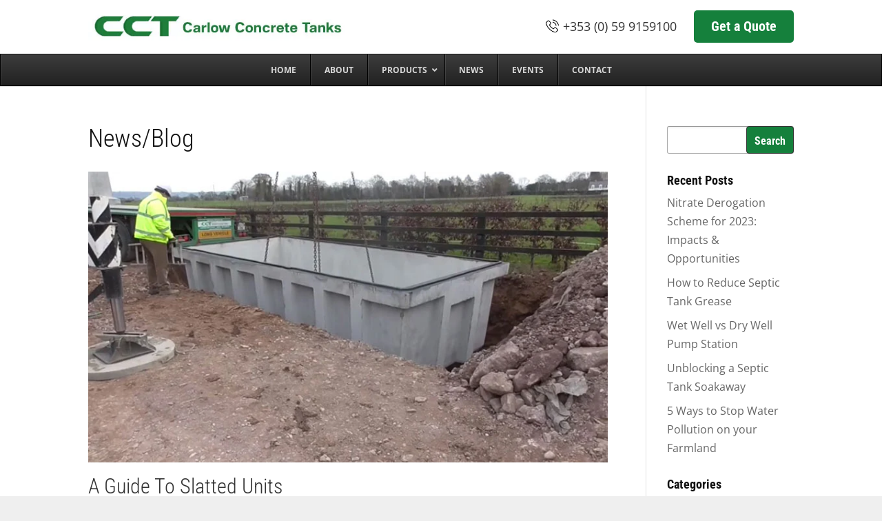

--- FILE ---
content_type: application/x-javascript; charset=utf-8
request_url: https://consent.cookiebot.com/0aa362ab-6b1e-40e1-a3c6-8cc9496da9a1/cc.js?renew=false&referer=www.carlowtanks.ie&dnt=false&init=false&culture=EN
body_size: 252
content:
if(console){var cookiedomainwarning='Error: The domain WWW.CARLOWTANKS.IE is not authorized to show the cookie banner for domain group ID 0aa362ab-6b1e-40e1-a3c6-8cc9496da9a1. Please add it to the domain group in the Cookiebot Manager to authorize the domain.';if(typeof console.warn === 'function'){console.warn(cookiedomainwarning)}else{console.log(cookiedomainwarning)}};